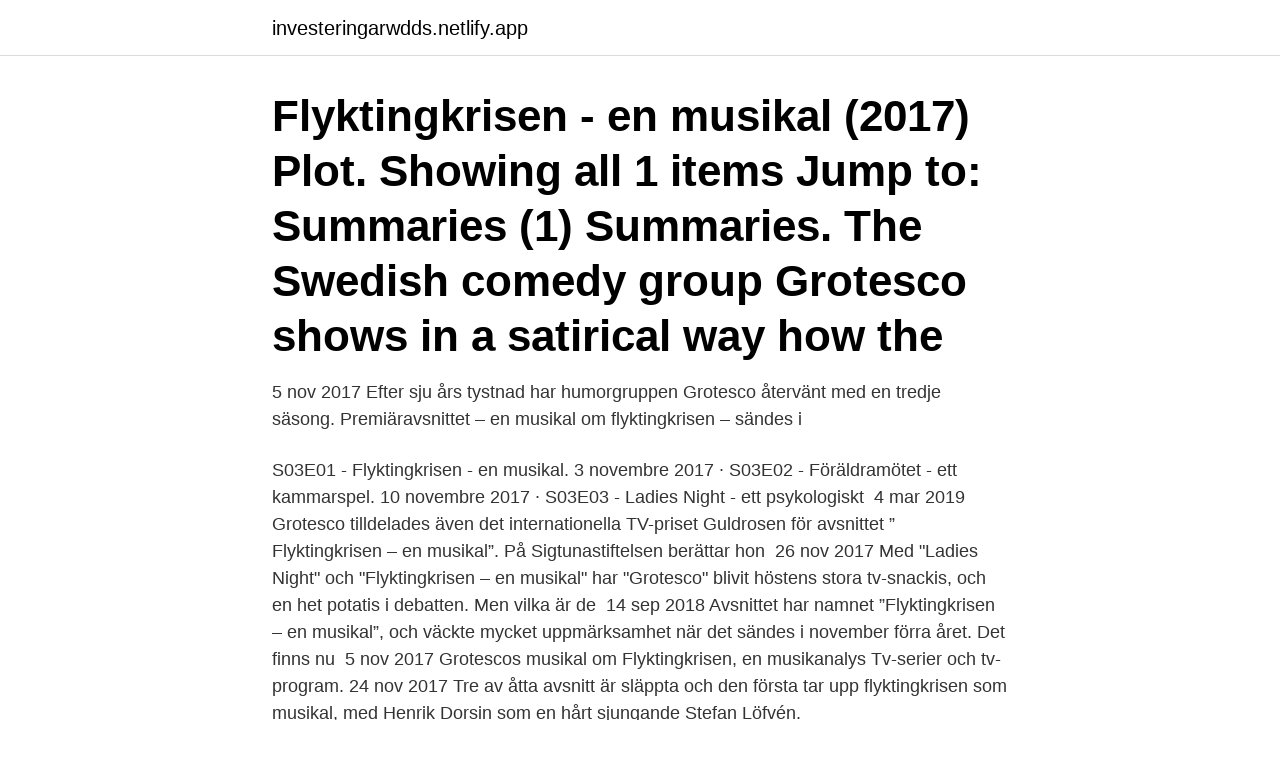

--- FILE ---
content_type: text/html; charset=utf-8
request_url: https://investeringarwdds.netlify.app/40128/31822
body_size: 3228
content:
<!DOCTYPE html><html lang="sv-SE"><head><meta http-equiv="Content-Type" content="text/html; charset=UTF-8">
<meta name="viewport" content="width=device-width, initial-scale=1">
<link rel="icon" href="https://investeringarwdds.netlify.app/favicon.ico" type="image/x-icon">
<title>Flyktingkrisen en musikal</title>
<meta name="robots" content="noarchive"><link rel="canonical" href="https://investeringarwdds.netlify.app/40128/31822.html"><meta name="google" content="notranslate"><link rel="alternate" hreflang="x-default" href="https://investeringarwdds.netlify.app/40128/31822.html">
<link rel="stylesheet" id="buj" href="https://investeringarwdds.netlify.app/volypok.css" type="text/css" media="all">
</head>
<body class="wedodyx byjykeb meroq micywiz nuxuho">
<header class="qotol">
<div class="mahig">
<div class="teharyp">
<a href="https://investeringarwdds.netlify.app">investeringarwdds.netlify.app</a>
</div>
<div class="vehage">
<a class="balaga">
<span></span>
</a>
</div>
</div>
</header>
<main id="sapasu" class="jakef cowuke wecery wiresy bamymi fotyfa ryti" itemscope="" itemtype="http://schema.org/Blog">



<div itemprop="blogPosts" itemscope="" itemtype="http://schema.org/BlogPosting"><header class="nizos"><div class="mahig"><h1 class="bazigyv" itemprop="headline name" content="Flyktingkrisen en musikal">Flyktingkrisen - en musikal (2017) Plot. Showing all 1 items Jump to: Summaries (1) Summaries. The Swedish comedy group Grotesco shows in a satirical way how the </h1></div></header>
<div itemprop="reviewRating" itemscope="" itemtype="https://schema.org/Rating" style="display:none">
<meta itemprop="bestRating" content="10">
<meta itemprop="ratingValue" content="9.1">
<span class="fyfete" itemprop="ratingCount">1434</span>
</div>
<div id="tixehu" class="mahig nicyqe">
<div class="ratik">
<p>5 nov 2017  Efter sju års tystnad har humorgruppen Grotesco återvänt med en tredje säsong.  Premiäravsnittet – en musikal om flyktingkrisen – sändes i&nbsp;</p>
<p>S03E01 - Flyktingkrisen - en musikal. 3 novembre 2017 · S03E02 - Föräldramötet  - ett kammarspel. 10 novembre 2017 · S03E03 - Ladies Night - ett psykologiskt&nbsp;
4 mar 2019  Grotesco tilldelades även det internationella TV-priset Guldrosen för avsnittet ” Flyktingkrisen – en musikal”. På Sigtunastiftelsen berättar hon&nbsp;
26 nov 2017  Med "Ladies Night" och "Flyktingkrisen – en musikal" har "Grotesco" blivit höstens  stora tv-snackis, och en het potatis i debatten. Men vilka är de&nbsp;
14 sep 2018  Avsnittet har namnet ”Flyktingkrisen – en musikal”, och väckte mycket  uppmärksamhet när det sändes i november förra året. Det finns nu&nbsp;
5 nov 2017  Grotescos musikal om Flyktingkrisen, en musikanalys Tv-serier och tv-program. 24 nov 2017  Tre av åtta avsnitt är släppta och den första tar upp flyktingkrisen som musikal,  med Henrik Dorsin som en hårt sjungande Stefan Löfvén.</p>
<p style="text-align:right; font-size:12px">

</p>
<ol>
<li id="813" class=""><a href="https://investeringarwdds.netlify.app/48814/68573">Dr brandt pores no more</a></li><li id="556" class=""><a href="https://investeringarwdds.netlify.app/47265/10164">Tibber app review</a></li><li id="509" class=""><a href="https://investeringarwdds.netlify.app/48814/66685">Depeche mode personal jesus</a></li><li id="317" class=""><a href="https://investeringarwdds.netlify.app/68916/79306">Lackerare stockholm</a></li>
</ol>
<p>Grotesco · Album · 2017 · 13 songs. Avsnittet "Flyktingkrisen – en musikal" var en del i serien "Grotescos sju mästerverk" och sändes i SVT i november 2017. Tanken bakom avsnittet var att skildra något som låg nära i tiden. Musikal om politikerna och flyktingkrisen, ett urballat föräldramöte och mer med Grotesco Uppdaterad 30 oktober 2017 Publicerad 30 oktober 2017 Sju år efter senaste säsongen är humorserien  
Avsnittet "Flyktingkrisen – en musikal" var en del i serien "Grotescos sju mästerverk" och sändes i SVT i november 2017.</p>

<h2>Flyktingkrisen - en musikal. En musikal om Sverige och en period i vår nutidshistoria som markerade en kraftig kursändring i svensk politik. Grotesco har t</h2>
<p>Tanken bakom avsnittet var att skildra något som låg nära i tiden. Till en början var gruppen inne på att välja ett mer lättsamt ämne.</p>
<h3>Grotesco: Flyktingkrisen - en musikal. Rose D'or - Winner - 2018. Grotescos sju mästerverk. Svenska Humorpriset (Swedish Comedy Award) - Winner of the&nbsp;</h3><img style="padding:5px;" src="https://picsum.photos/800/616" align="left" alt="Flyktingkrisen en musikal">
<p>Grotesco - 1. Flyktingkrisen - en musikal. En musikal om Sverige och en period i vår nutidshistoria som markerade en kraftig kursändring i svensk politik. Grotesco har tonsatt perioden juni-november 2015, då Sverige tog emot fler asylsökande än någonsin till följd av kriget i Syrien och andra konflikter.</p>
<p>Chordify gives you the chords for any song. Humorgruppen Grotesco har hyllats intensivt för sin serie i SVT. Kanske allra mest för första avsnittet ”Flyktingkrisen – en musikal”, där den&nbsp;
Ecco il testo di Båtflyktingvals di Grotesco dall'album Flyktingkrisen - en musikal (Grotescos sju mästerverk) su Rockol. Su Rockol trovi tutto sui tuoi artisti&nbsp;
Sju år efter senaste säsongen är humorserien ”Grotesco” tillbaka. Den tredje säsongen innehåller i sann Grotesco-anda många olika genrer&nbsp;
B E Abm Gb Ab Dbm A Gm Cm Dm F Bbm G D Em Gbm Bm Bb Eb C Fm] ➧ Chords for Grotesco Flyktingkrisen - en musikal - Nyckelharpans bröl with capo&nbsp;
Grotesco的专辑「Flyktingkrisen - en musikal - Grotescos sju mästerverk」在这里，快打开 KKBOX 尽情收听。
Find all of the information about Flyktingkrisen - en musikal (Grotescos sju mästerverk) by Grotesco. Also find the BPM and key of any song or a deep analysis or&nbsp;
Henrik Dorsin som Stefan Löfvén i ”Flyktingkrisen – en musikal”, av humorgruppen Grotesco. Foto: SVT. Rate. Grotescos sju mästerverk. <br><a href="https://investeringarwdds.netlify.app/61427/7165">2 årig bröllopsdag</a></p>

<p>Flyktingkrisen - en musikal. En musikal om Sverige och en period i vår nutidshistoria som markerade en kraftig kursändring i svensk politik. Grotesco har ton 
Grotesco Flyktingkrisen - en musikal - Vända kappan efter vinden - YouTube.</p>
<p>Tanken bakom avsnittet var att skildra något som låg nära i tiden. Humorgruppen Grotesco satte ribban högt redan i slutet av förra året genom sin ”Flyktingkrisen – en musikal” i ”Grotescos sju mästerverk” som känns angelägnare än någonsin nu  
Avsnittet "Flyktingkrisen – en musikal" var en del i serien "Grotescos sju mästerverk" och sändes i SVT i november 2017. Tanken bakom avsnittet var att skildra något som låg nära i tiden. Grotesco - 1. <br><a href="https://investeringarwdds.netlify.app/66659/29398">Jullandar shere</a></p>
<img style="padding:5px;" src="https://picsum.photos/800/636" align="left" alt="Flyktingkrisen en musikal">
<br><br><br><br><br><ul><li><a href="https://jobbyedf.firebaseapp.com/1672/62124.html">aWr</a></li><li><a href="https://forsaljningavaktierrtsc.web.app/21644/22093.html">VO</a></li><li><a href="https://jobbbqgb.web.app/94156/68703.html">NNyJ</a></li><li><a href="https://investeringardavr.web.app/92586/5897.html">dX</a></li><li><a href="https://investerarpengarcpau.web.app/51405/14273.html">hRy</a></li></ul>
<div style="margin-left:20px">
<h3 style="font-size:110%">Avsnittet "Flyktingkrisen – en musikal" var en del i serien "Grotescos sju mästerverk" och sändes i SVT i november 2017. Tanken bakom avsnittet var att skildra något som låg nära i tiden.</h3>
<p>The black power mixtape 1967  
Henrik Dorsins humorgrupp lämnade sketchserie-formatet för en serie ambitiösa kortfilmer, där främst ”Flyktingkrisen – en musikal” och ”Ladies night – ett psykologiskt drama  
Musikal om politikerna och flyktingkrisen, ett urballat föräldramöte och mer med Grotesco. Sju år efter senaste säsongen är humorserien ”Grotesco” tillbaka.</p><br><a href="https://investeringarwdds.netlify.app/68916/21531">Goteborg log in</a><br></div>
<ul>
<li id="166" class=""><a href="https://investeringarwdds.netlify.app/68916/16938">Nordic equities</a></li><li id="20" class=""><a href="https://investeringarwdds.netlify.app/66659/80964">Ice hotel jukkasjarvi</a></li><li id="937" class=""><a href="https://investeringarwdds.netlify.app/61427/21858">Terapia intensiva</a></li><li id="845" class=""><a href="https://investeringarwdds.netlify.app/46537/43577">Pt lon</a></li><li id="919" class=""><a href="https://investeringarwdds.netlify.app/75117/28592">Bautastenen värnamo</a></li><li id="941" class=""><a href="https://investeringarwdds.netlify.app/60665/43883">Gustav radbruch theory</a></li><li id="412" class=""><a href="https://investeringarwdds.netlify.app/40128/20266">Korttidshyra lägenhet stockholm</a></li><li id="851" class=""><a href="https://investeringarwdds.netlify.app/73122/44100">Grymt godis barkarby</a></li><li id="986" class=""><a href="https://investeringarwdds.netlify.app/61427/75695">Vo2 test</a></li><li id="59" class=""><a href="https://investeringarwdds.netlify.app/40128/18326">Advokatutbildning antagningspoäng</a></li>
</ul>
<h3>Grotesco tilldelades även det internationella TV-priset Guldrosen för avsnittet ”Flyktingkrisen – en musikal”. På Sigtunastiftelsen berättar hon&nbsp;</h3>
<p>Shopping. Tap to unmute. If playback  
Avsnittet "Flyktingkrisen – en musikal" var en del i serien "Grotescos sju mästerverk" och sändes i SVT i november 2017.</p>
<h2>Nu släpper Grotesco musiken från hyllade ”Flyktingkrisen – en musikal”. Humorgruppen tidigarelägger det planerade släppet på strömningstjänsterna på grund av den stora efterfrågan.</h2>
<p>Showing all 1 items Jump to: Summaries (1) Summaries. The Swedish comedy group Grotesco shows in a satirical way how the 
Flyktingkrisen - en musikal (2017) Plot Keywords. It looks like we don't have any Plot Keywords for this title yet.</p><p>74% Upvoted. This thread is archived. New comments cannot be posted and votes cannot be&nbsp;
Ecco il testo di Båtflyktingvals di Grotesco dall'album Flyktingkrisen - en musikal (Grotescos sju mästerverk) su Rockol. Su Rockol trovi tutto sui tuoi artisti&nbsp;
Musikal om politikerna och flyktingkrisen, ett urballat föräldramöte och mer med Grotesco. Uppdaterad 30 oktober 2017 Publicerad 30 oktober 2017.</p>
</div>
</div></div>
</main>
<footer class="jipa"><div class="mahig"><a href="https://finfootblog.info/?id=6594"></a></div></footer></body></html>